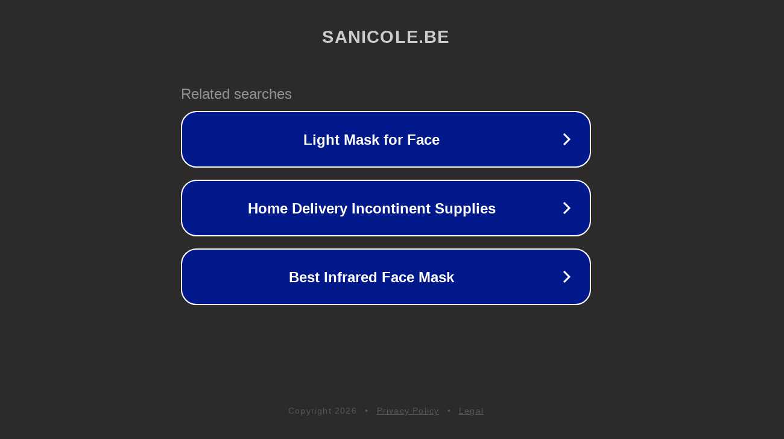

--- FILE ---
content_type: text/html; charset=utf-8
request_url: https://www.sanicole.be/documents/catalog/05791250.xml?lang=nl
body_size: 1110
content:
<!doctype html>
<html data-adblockkey="MFwwDQYJKoZIhvcNAQEBBQADSwAwSAJBANDrp2lz7AOmADaN8tA50LsWcjLFyQFcb/P2Txc58oYOeILb3vBw7J6f4pamkAQVSQuqYsKx3YzdUHCvbVZvFUsCAwEAAQ==_n7/U0PgL8Chxvru/Ifz9kDlc+214k/Z/nYU9YCwFmDOu+zOtvpBeiXb7LNT5EFmF91SS98knbhc33JafHQ3rIQ==" lang="en" style="background: #2B2B2B;">
<head>
    <meta charset="utf-8">
    <meta name="viewport" content="width=device-width, initial-scale=1">
    <link rel="icon" href="[data-uri]">
    <link rel="preconnect" href="https://www.google.com" crossorigin>
</head>
<body>
<div id="target" style="opacity: 0"></div>
<script>window.park = "[base64]";</script>
<script src="/bNrTKRvbj.js"></script>
</body>
</html>
